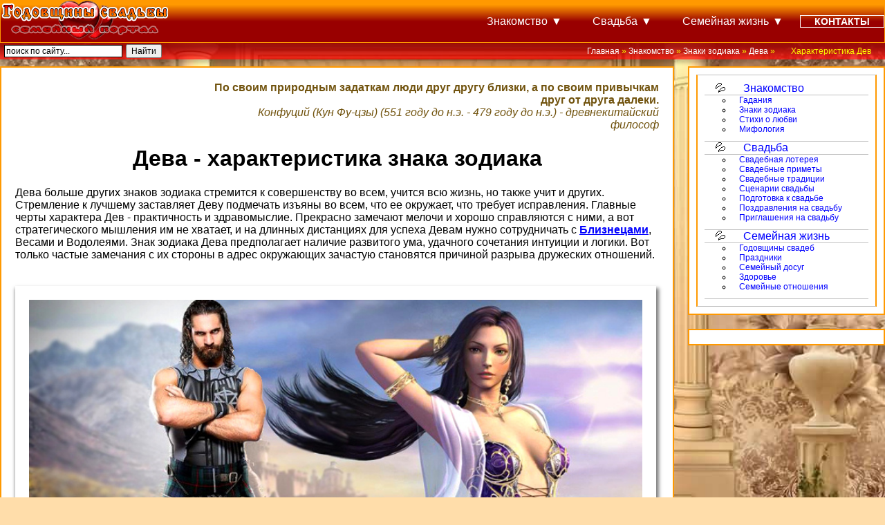

--- FILE ---
content_type: text/html; charset=UTF-8
request_url: https://god-svadbi.ru/love/zodiak-deva-man-woman.htm
body_size: 9624
content:
<!DOCTYPE html>
<html lang="ru">
<head>
<meta charset="UTF-8">
<title>Дева - характеристика мужчины и женщины</title>
<meta name="Author" content="kAv">
<meta name="copyright" content="© god-svadbi.ru">
<meta name="Keywords" content="дева, характеристика, мужчина, женщина">
<meta name="Description" content="Характеристика знака зодиака говорит о том, что их поведение определяется интеллектуальными интересами, райский уголок для них существует только в области ума, в его тайнах и достижениях.">
<meta property="og:type" content="article">
<meta property="og:url" content="https://god-svadbi.ru/love/zodiak-deva-man-woman.htm">
<meta property="og:title" content="Дева - мужчина и женщина">
<meta property="og:description" content="Знак зодиака Дева предполагает наличие развитого ума, удачного сочетания интуиции и логики - это главная характеристика, как мужчины, так женщины Девы.">
<meta property="og:image" content="https://god-svadbi.ru/img/zodiak-deva-men-women.jpg">
<meta name="viewport" content="width=device-width,initial-scale=1.0">
<meta name="referrer" content="unsafe-url">
<link rel="stylesheet" href="../upd/main.css">
<link rel="icon" href="../favicon.ico" type="image/x-icon">
<link rel="shortcut icon" href="../favicon.ico" type="image/x-icon">
</head>
<body>
<div class="nav">
<header>
<a href="https://god-svadbi.ru/"><img src="../img/god_svadbi.png" height="56" width="244" alt=""></a>
    <div class="header-center">
<ul id="nav"> 
<li class='has-sub'><a href="../love/index.htm" title="Знакомство" target=_top>Знакомство</a>
<ul>
<li><a href="../love/gadaniya.htm" title="Гадания" target=_top>Гадания</a></li>
<li><a href="../love/znaki-zodiaka.htm" title="Знаки зодиака" target=_top>Знаки зодиака</a></li>
<li><a href="../love/stih-love.htm" title="Стихи о любви" target=_top>Стихи о любви</a></li>
<li><a href="../stat/mif.htm" title="Славянская мифология" target=_top>Мифология</a></li>
</ul>
</li>
<li class='has-sub'><a href="../svadbi/index.htm" title="Свадьба" target=_top>Свадьба</a>
<ul>
<li><a href="../svadbi/lotereya.htm" title="Свадебная лотерея" target=_top>Свадебная лотерея</a></li>
<li><a href="../svadbi/primety-na-svadbi.htm" title="Свадебные приметы" target=_top>Свадебные приметы</a></li>
<li><a href="../svadbi/svadebnye-obychai.htm" title="Свадебные традиции" target=_top>Свадебные традиции</a></li>
<li><a href="../svadbi/scenarii-svadbi.htm" title="Сценарии свадьбы" target=_top>Сценарии свадьбы</a></li>
<li><a href="../svadbi/podgotovka-k-svadbe-plan.htm" title="Подготовка к свадьбе" target=_top>Подготовка к свадьбе</a></li>
<li><a href="../svadbi/tosty-pozdravleniya.htm" title="Поздравления на свадьбу" target=_top>Поздравления на свадьбу</a></li>
<li><a href="../svadbi/priglasheniya.htm" title="Приглашения на свадьбу" target=_top>Приглашения на свадьбу</a></li>
</ul>
</li>
<li class='has-sub'><a href="../life/index.htm" title="Семейная жизнь" target=_top>Семейная жизнь</a>
<ul>
<li><a href="../life/godovshchiny-svadbi.htm" title="Годовщины свадеб" target=_top>Годовщины свадеб</a></li>
<li><a href="../life/prazdniki.htm" title="Праздники" target=_top>Праздники</a></li>
<li><a href="../life/semejnyj-dosug.htm" title="Семейный досуг" target=_top>Семейный досуг</a></li>
<li><a href="../stat/zdorov.htm" title="Здоровье" target=_top>Здоровье</a></li>
<li><a href="../stat/statya.htm" title="Отношения в семье" target=_top>Семейные отношения</a></li>
</ul>
</li>
<li class="but"><a href="../stat/kontakt.htm" title="Контакты" target=_top>Контакты</a></li>
</ul>
    </div>
</header><div class="search">
<!-- Yandex.RTB -->
<script>window.yaContextCb=window.yaContextCb||[]</script>
<script src="https://yandex.ru/ads/system/context.js" async></script>
<div class="ya-site-form ya-site-form_inited_no" data-bem="{&quot;action&quot;:&quot;https://god-svadbi.ru/search.htm&quot;,&quot;arrow&quot;:false,&quot;bg&quot;:&quot;transparent&quot;,&quot;fontsize&quot;:12,&quot;fg&quot;:&quot;#000000&quot;,&quot;language&quot;:&quot;ru&quot;,&quot;logo&quot;:&quot;rb&quot;,&quot;publicname&quot;:&quot;Поиск по god-svadbi.ru&quot;,&quot;suggest&quot;:true,&quot;target&quot;:&quot;_self&quot;,&quot;tld&quot;:&quot;ru&quot;,&quot;type&quot;:2,&quot;usebigdictionary&quot;:true,&quot;searchid&quot;:2342079,&quot;input_fg&quot;:&quot;#000000&quot;,&quot;input_bg&quot;:&quot;#ffffff&quot;,&quot;input_fontStyle&quot;:&quot;normal&quot;,&quot;input_fontWeight&quot;:&quot;normal&quot;,&quot;input_placeholder&quot;:&quot;поиск по сайту...&quot;,&quot;input_placeholderColor&quot;:&quot;#000000&quot;,&quot;input_borderColor&quot;:&quot;#000000&quot;}"><form action="https://yandex.ru/search/site/" method="get" target="_self" accept-charset="utf-8"><input type="hidden" name="searchid" value="2342079"><input type="hidden" name="l10n" value="ru"><input type="hidden" name="reqenc" value="utf-8"><input type="search" name="text" value=""><input type="submit" value="Найти"></form>
</div>
<script>(function(w,d,c){var s=d.createElement('script'),h=d.getElementsByTagName('script')[0],e=d.documentElement;if((' '+e.className+' ').indexOf(' ya-page_js_yes ')===-1){e.className+=' ya-page_js_yes';}s.type='text/javascript';s.async=true;s.charset='utf-8';s.src=(d.location.protocol==='https:'?'https:':'http:')+'//site.yandex.net/v2.0/js/all.js';h.parentNode.insertBefore(s,h);(w[c]||(w[c]=[])).push(function(){Ya.Site.Form.init()})})(window,document,'yandex_site_callbacks');</script><div id="navigation">
<a href="https://god-svadbi.ru/" title="Официальный сайт - Годовщины свадьбы" target=_top>Главная</a>
» <a href="../love/index.htm" title="Знакомство" target=_top>Знакомство</a>
» <a href="../love/znaki-zodiaka.htm" title="Все о знаках зодиака" target=_top>Знаки зодиака</a>
» <a href="../love/zodiak-deva.htm" title="Шестой знак зодиака - Дева" target=_top>Дева</a>
» <span class="wid">Характеристика Дев</span>
</div>
</div>
</div>
<div class="container">
<div class="main-content">
<div class="content-wrap">
<blockquote>По своим природным задаткам люди друг другу близки, а по своим привычкам друг от друга далеки.
<br><cite>Конфуций (Кун Фу-цзы) (551 году до н.э. - 479 году до н.э.) - древнекитайский философ</cite>
</blockquote>
<h1>Дева - характеристика знака зодиака</h1>
<p>Дева больше других знаков зодиака стремится к совершенству во всем, учится всю жизнь, но также учит и других. Стремление к лучшему заставляет Деву подмечать изъяны во всем, что ее окружает, что требует исправления. Главные черты характера Дев - практичность и здравомыслие. Прекрасно замечают мелочи и хорошо справляются с ними, а вот стратегического мышления им не хватает, и на длинных дистанциях для успеха Девам нужно сотрудничать с <a href="../love/zodiak-blizneci.htm" title="Близнецы - общее описание знака" target=_top>Близнецами</a>, Весами и Водолеями. Знак зодиака Дева предполагает наличие развитого ума, удачного сочетания интуиции и логики. Вот только частые замечания с их стороны в адрес окружающих зачастую становятся причиной разрыва дружеских отношений.
</p>
<img src="../img/zodiak-deva-men-women.jpg" alt="Характеристика мужчины и женщины Девы" title="" height="420" width="800" class="img_v">
<h2>Дева женщина характеристика</h2>
<p>Наибольшим достоянием женщины Девы является ее интеллект, аналитический ум и отличная память. Она является мыслителем, который принимает во внимание каждую деталь, прежде чем принять решение. Поэтому люди такого склада характера хороши в разрешении споров, являются замечательными деловыми партнерами, аналитиками и стратегами. У девочек и молодых девушек, <a href="../love/zodiak-deva.htm" title="Шестой знак зодиака - Дева" target=_top>рождённых под знаком Девы</a>, лучше получается совмещать консерватизм с современными взглядами, чем у взрослых женщин. И хотя Дева женщина может казаться сильной, она эмоциональна и должна следить за душевным равновесием.
</p><p>Поначалу может показаться тихой, тем не менее редко уклоняется от решения проблем, всегда доказывает свою решительность и трудолюбие. Внимание к деталям и неспособность игнорировать даже мельчайшие недостатки вносят большой вклад в успех. 
</p><p>Она пытается полагаться на свой ум, хотя остается чувствительной и ранимой. Глубокая, понимающая, одержимая представительница Дев замечательно решает все проблемы. Ее разум действительно великолепен и чрезвычайно силен, но тело нуждается во внимании, заботе и ласке.
</p>
<h3>Женщина-Дева в любви</h3>
<p>В любви женщина придирчива. Ей нравятся успешные мужчины, не падающие духом, умеющие удивить, способные любить вечно. Нельзя забывать о чувстве юмора, умении высказывать, отстаивать свою точку зрения. Они не любят скупых на эмоции, желают помогать мужчине, хотят его чувствовать. Дева обращает внимание на недостатки человека и придаёт им большое значение. <i>Если удалось завоевать женщину-Деву?</i> То знайте, она любит всем сердцем и надолго. Поэтому долго выбирает спутника жизни.
</p>
<h3>Женщина-Дева в отношениях и браке</h3>
<p>В отношениях Женщина-Дева пытается быть ласковой и нежной, но не всегда это удаётся. Романтика - не её конёк. Деве нужен заботливый мужчина, способный за неё постоять.
</p><p>Женщина этого знака - превосходная претендентка на создание стабильного, надежного домашнего очага. Согласно гороскопу, Дева - одна из лучших жен в <a href="../love/znaki-zodiaka.htm" title="Все о знаках зодиака" target=_top>Зодиаке</a>. Семейная жизнь - главное, к чему она стремится. В браке ожидает идиллии. Такая жена-Дева тщательно убирается, готовит каждый день здоровые обеды из трех блюд, вышивает, экономит - шьет себе сама, заготавливает продукты на зиму. Пытаясь стать лучше, она приглашает на чай свекровь три раза в неделю, никогда не жалуется, всегда мобилизована и готова к бою. Она любящая жена и мать. Рождение ребёнка - самое счастливое событие в жизни. На одном малыше она не останавливается, чаще всего в браках с женщиной-Девой детей несколько.
</p>
<img src="../img/zodiak-deva-devushka.jpg" alt="Характеристика женщины Девы" title="" height="420" width="800" class="img_v">
<h3>Как завоевать женщину-Деву</h3>
<p>Разборчивость в мужчинах - одно из основных качеств женщины Девы. Она способна разглядеть истинное лицо человека даже за пеленой самых красивых ухаживаний. Она всегда следит за одеждой кавалера, при этом интерес вызывают не бренды, а чистота и опрятность. Чтобы понять, какой же мужчина станет идеальным партнером, необходимо знать, какие качества Девы ценят превыше всего.
</p>
<ul>
<li>Четкая <span>жизненная позиция</span>. Деву привлечёт мужчина, твёрдо стоящий на ногах и знающий, чего он хочет от жизни. Сама от природы склонная занимать лидирующую позицию, она уступит ее мужчине, но только в том случае, если он докажет своё превосходство.
<li>Не остается без внимания <span>уровень воспитания и образованности мужчины</span>. Дисциплина, пунктуальность, это обязательные качества. 
<li>Женщина, рожденная под знаком Девы, отличается <span>природной экономностью</span>, поэтому излишне дорогие подарки иногда способны оттолкнуть её, а не приблизить. Значительно важнее для нее рациональность трат. Не играет большой роли и внешняя привлекательность.
<li>Доброта, <span>искренность и трудолюбие</span> - это те черты, проявление которых поможет мужчине завоевать сердце Девы. Лентяю рядом с ней не место.
</ul>
<p>Женщины, рожденные под знаком Девы, очень требовательно относятся к выбору спутника жизни. Они долго выбирают и стремятся найти лучшего. Лучшим спутником будет мужчина, склонный к постоянному самоконтролю, сильный, уверенный в себе. Любящая Дева оценит мягкость и нежность и категорически не примет грубость, необязательность и расхлябанность.
</p><p>Даже если мужчине удалось обратить на себя внимание дамы, рождённой под этим знаком Зодиака, ему придётся приложить массу усилий, чтобы покорить ее сердце. Начать ухаживать за женщиной Девой можно с приглашения в театр. Ведь она, как правило, заядлая театралка. При правильном выборе постановки вряд ли она отвергнет приглашение. Вовремя и правильно сказанный комплимент будет здесь весьма кстати. Нужно отметить, что при всей скромности Девы склонны к тщеславию и очень любят комплименты. 
</p><p>Самое главное не форсировать события. Завоевать девушку поможет лишь тщательное и длительное ухаживание, стремление к долгим и прочным отношениям. Решительность можно проявить только очень мягко и ненавязчиво, ей необходимо понять, готова ли она к более близкому общению.
</p>
<img src="../img/zodiak-deva-paren.jpg" alt="Характеристика мужчины Девы" title="" height="420" width="800" class="img_v">
<h2>Дева мужчина характеристика</h2>
<p>Мужчина-Дева эрудирован и тонко ироничен. Он не любит влипать в истории, но тянется к бесшабашным и смелым друзьям и с ними за компанию частенько попадает в переделки. Впрочем, он же всех и вытягивает. Он прекрасно ориентируется в быту, и, если живет самостоятельно, то способен полноценно вести домашнее хозяйство, а в семье доводит жену о белого каления тем, что сует нос во все хозяйственные мелочи.
</p><p>Вы легко узнаете мужчину Деву в толпе. Он выглядит безупречно, неважно, что при этом на нем надето. Костюм будет чист и отглажен, обувь - сиять. Аккуратность и опрятность во всем - самая яркая отличительная черта мужчин этого знака зодиака.
</p><p>Чаще всего Девы отлично сложены, так как тщательно следят не только за состоянием своего гардероба, но и стараются поддерживать свое тело в форме при помощи физических упражнений и правильного питания. Волосы чаще русые, стрижка свежая, но без изысков. Девы вообще предпочитают классику, не любят выделяться из толпы.
</p>
<h3>Мужчина-Дева в отношениях и браке</h3>
<p>В браке мужчина-Дева много времени уделяет супруге и ребёнку. В семье должна соблюдаться чистота, порядок, всё разложено по полочкам. Угодить такому мужу легко, если в доме идеальный порядок. Его стихия - чистота и аккуратность. Некоторым хозяйкам такие требования покажутся жестокими. Для Дев-мужчин среднего возраста важен здоровый образ жизни, правильно приготовленные <a href="../stat/pohudei-prorostki.htm" title="Проростки - новая тенденция для похудания в домашних условиях" target=_top>полезные продукты</a>. Отдых ему подходит комфортный и экономный. Потерпев разочарования в семейных отношениях, заново выстроить новые для него - непосильный труд. Для сохранения взаимоотношений супруге нужно: проявлять спокойствие, надежность, хозяйственность, постоянство и последовательность, чтобы потом не быть обиженной на супруга.
</p><p>Жене Девы надо найти подход к мужу, чтобы не нарушать традиции и устои его понимания жизни, отбросить лицемерие, не указывать на его недостатки. Мужчина-Дева - заботливый отец в плане воспитания и образования своих детей.
</p>
<h3>Как завоевать мужчину-Деву</h3>
<p>Чтобы заинтересовать мужчину этого знака, надо вести себя естественно и скромно выглядеть. Косметикой пользоваться умеренно и иметь здоровый вид. Он обязательно обратит на это внимание, ведь его заботит собственное здоровье и здоровье будущих детей.
</p><p>Девушка должна быть начитанной и образованной. Нельзя проявлять настойчивость, преследовать его и открыто показывать свой интерес. Она должна доказать, что достаточно эрудированна и готова поддержать любой разговор. Он будет ее испытывать, не скрывая сарказма, и подвергать сомнению ее мнение. Если девушка не вспылит и спокойно докажет свою правоту, она сможет привлечь его внимание и уважение. Когда женщина его заинтересует, он проявит качества галантного кавалера и пригласит на свидание, на котором постарается узнать о ней как можно больше информации.
</p><p>При общении девушке нужно быть искренней, остроумной и рассудительной, держаться с достоинством. Рожденные под этим знаком мужчины не делают поблажек женщинам. Она должна быть пунктуальной и сдержанной, не опаздывать на свидания. В потенциальной супруге Девы ценят: 
</p>
<ul>
<li>Естественную красоту.
<li>Умение элегантно одеться, наладить быт. Ценит заботу о себе, обращает внимание на детали. 
<li>Способность позаботиться о себе. Стремится к отношениям с женщиной достойной, честной, способной контролировать себя во всем, начиная с финансов и заканчивая чувствами.
<li>Мягкость, тактичность, готовность поддержать в любой ситуации.
</ul>
<p>Дева мужчина стремится выбирать из тех, кто так или иначе похож на него самого - ответственных и не слишком требовательных. Не любит халатных, невежественных, глупых и пошлых. Не любит громких высказываний и несдержанного поведение. Любит когда его хвалят. 
</p><p>Самая сложная задача в покорении Мужчины-Девы - соблюдать баланс между внешней холодностью, твердостью и беззащитностью. Если удалось завоевать Деву, то отношения не разочаруют, подходящую спутницу верный партнер окружит вниманием и заботой.
</p>
<img src="../img/zodiak-deva-para.jpg" alt="Мужчина и женщина" title="" height="420" width="800" class="img_v">
<p>Большинство людей знака Дева в высшей степени независимы и считают, что уверенность в своих силах и самоуважение дают человеку счастье и спокойствие. <strong>Характеристика знака зодиака</strong> говорит о том, что их поведение определяется интеллектуальными интересами, райский уголок для них существует только в области ума, в его тайнах и достижениях. Девы, как правило, являются образцами праведности, и они это отрыто позиционируют. Описание знака указывает, что Девам присуща явная консервативность, они бесстрастны, предпочитают думать о ситуациях логично и правильно. Они редко могут поставить себя на место другого человека, чтобы прочувствовать его переживания и взволнованность.
</p>
<div class="share42init"></div>
<script src="../upd/jquery-1.11.1.min.js"></script>
<script src="../upd/copy.js" async></script>
<script src="../share42/share42.js" async></script>
<!-- Yandex Native Ads C-A-394670-3 --><div id="yandex_rtb_C-A-394670-3"></div><script>window.yaContextCb.push(()=>{Ya.Context.AdvManager.renderWidget({renderTo: 'yandex_rtb_C-A-394670-3', blockId: 'C-A-394670-3'})})</script></div>
<aside>
<div class="styl"><ul class="styl">
<li class='has-sub'><a href="../love/index.htm" title="Знакомство" target=_top>Знакомство</a>
<ul>
<li><a href="../love/gadaniya.htm" title="Гадания" target=_top>Гадания</a></li>
<li><a href="../love/znaki-zodiaka.htm" title="Знаки зодиака" target=_top>Знаки зодиака</a></li>
<li><a href="../love/stih-love.htm" title="Стихи о любви" target=_top>Стихи о любви</a></li>
<li><a href="../stat/mif.htm" title="Славянская мифология" target=_top>Мифология</a></li>
</ul>
</li>
<li class='has-sub'><a href="../svadbi/index.htm" title="Свадьба" target=_top>Свадьба</a>
<ul>
<li><a href="../svadbi/lotereya.htm" title="Свадебная лотерея" target=_top>Свадебная лотерея</a></li>
<li><a href="../svadbi/primety-na-svadbi.htm" title="Свадебные приметы" target=_top>Свадебные приметы</a></li>
<li><a href="../svadbi/svadebnye-obychai.htm" title="Свадебные традиции" target=_top>Свадебные традиции</a></li>
<li><a href="../svadbi/scenarii-svadbi.htm" title="Сценарии свадьбы" target=_top>Сценарии свадьбы</a></li>
<li><a href="../svadbi/podgotovka-k-svadbe-plan.htm" title="Подготовка к свадьбе" target=_top>Подготовка к свадьбе</a></li>
<li><a href="../svadbi/tosty-pozdravleniya.htm" title="Поздравления на свадьбу" target=_top>Поздравления на свадьбу</a></li>
<li><a href="../svadbi/priglasheniya.htm" title="Приглашения на свадьбу" target=_top>Приглашения на свадьбу</a></li>
</ul>
</li>
<li class='has-sub'><a href="../life/index.htm" title="Семейная жизнь" target=_top>Семейная жизнь</a>
<ul>
<li><a href="../life/godovshchiny-svadbi.htm" title="Годовщины свадеб" target=_top>Годовщины свадеб</a></li>
<li><a href="../life/prazdniki.htm" title="Праздники" target=_top>Праздники</a></li>
<li><a href="../life/semejnyj-dosug.htm" title="Семейный досуг" target=_top>Семейный досуг</a></li>
<li><a href="../stat/zdorov.htm" title="Здоровье" target=_top>Здоровье</a></li>
<li><a href="../stat/statya.htm" title="Отношения в семье" target=_top>Семейные отношения</a></li>
</ul>
</li>
</ul></div>
<div class="sticky-left"><div class="styl">
<!-- Yandex.RTB R-A-394670-1 -->
<div id="yandex_rtb_R-A-394670-1"></div><script>window.yaContextCb.push(()=>{Ya.Context.AdvManager.render({renderTo: 'yandex_rtb_R-A-394670-1', blockId: 'R-A-394670-1'})})</script>
</div></div>
</aside>
</div>
</div>
<footer>
<!-- Yandex.Metrika counter --><script>(function(m,e,t,r,i,k,a){m[i]=m[i]||function(){(m[i].a=m[i].a||[]).push(arguments)};m[i].l=1*new Date();k=e.createElement(t),a=e.getElementsByTagName(t)[0],k.async=1,k.src=r,a.parentNode.insertBefore(k,a)})(window,document,"script","https://mc.yandex.ru/metrika/tag.js","ym");ym(48194063,"init",{clickmap:true,trackLinks:true,accurateTrackBounce:true});</script><noscript><div><img src="https://mc.yandex.ru/watch/48194063" style="position:absolute; left:-9999px;" alt=""></div></noscript><!-- /Yandex.Metrika counter -->
<!-- Global site tag (gtag.js) - Google Analytics -->
<script async src="https://www.googletagmanager.com/gtag/js?id=UA-117111735-1"></script>
<script>window.dataLayer = window.dataLayer || [];function gtag(){dataLayer.push(arguments);} gtag('js', new Date());gtag('config', 'UA-117111735-1');
</script>
<br>Copyright  © 2015 - 2026 год. | <a href="https://god-svadbi.ru/stat/sp.htm" title="Пользовательское соглашение портала - Годовщины свадьбы" target=_top>Пользовательское соглашение</a> | <a href="https://god-svadbi.ru/stat/sopd.htm" title="Политика конфиденциальности портала - Годовщины свадьбы" target=_top>Политика конфиденциальности</a>
<br>При использовании материалов сайта <a href="https://god-svadbi.ru/" title="Семейный портал - Годовщины свадьбы" target=_top>"Годовщины свадьбы"</a>, просим вас указывать источник информации в виде гиперссылки. Ссылка должна находиться неотрывно от материала и быть открыта для индексации поисковыми системами.
<br>Разработка и дизайн: kAv
</footer></body>
</html>

--- FILE ---
content_type: text/css
request_url: https://god-svadbi.ru/upd/main.css
body_size: 2617
content:
body {margin:0;font-size:16px;font-family:Tahoma, Arial, Helvetica;background:url(../img/fon.jpg) no-repeat;background-size:cover;background-color:#FDA;background-attachment:fixed;min-height:100vh;display:flex;flex-direction:column;}
.container {flex:1;}
/* Заголовок */
header{display:flex;justify-content:space-between;align-items:center;background-image: linear-gradient(rgba(255, 153, 0, 1) 10%, rgba(153, 0, 0, 1) 50%);border:1px solid #F90;position: relative;z-index:999;}
.nav {position:sticky;top:0px;z-index:999;width:100%;}
.sticky-left {position:sticky;top:90px;z-index:2;}
.header-center ul li{display:inline-block;}
.header-left a, .header-center ul li a{text-decoration:none;color:#fff;}
/* Кнопка контакты */
#nav .but {cursor:pointer;font-weight:bold;font-size:14px;text-transform:uppercase;border:1px solid #FFF;}
#nav .but:hover {background-color:rgba(255,255,255,0.4);}
/* Иконка меню */
#menu-icon {display: none; /* Скрываем иконку при инициализации */}
#nav, #nav li {margin:0;padding:0;border:0;}
#nav a {display:block;text-decoration:none;color:#FFF;padding:0px 20px;}
/* Ссылки навигации */
#nav li.has-sub > a:after {content:'▼';margin-left:5px;}

.has-sub a.active {color:#71530E;font-weight:bolder;background:#ffCC00;}

/* Выпадающий список */
#nav ul {padding:0px;position:absolute;display:none;}
#nav ul li:hover > a {background:#F00;}
#nav ul a {background:#900;color:#FFF;border:1px solid #F90;padding:10px;}
#nav li:hover > ul, #nav ul li {display:block;}
#navigation {color:#FF0;position: relative;}
#navigation a:link {color:#FFF;text-decoration: none;}
#navigation a:visited {color:#FFF;}
#navigation a:hover {color:#FF0;}
.search {display:flex;justify-content:space-between;align-items:center;background-image:linear-gradient(rgba(153,0,0,0.9) 5px, rgba(255,0,0,0.7) 90%);margin-bottom:10px;font-size:12px;height:24px;box-shadow:0px 5px 5px 0px rgba(0,0,0,0.2);}
.ya-site-form {width:240px;padding:0px;margin:0px;}
.wid {padding: 0px 20px;}
.content-wrap {padding:20px;margin-bottom:20px;background:#FFF;border: 2px solid #F90;}
.content-wrap a:link {color:#0000FF;font-weight:bold;}
.content-wrap a:visited {color:#000000;font-weight:bold;}
.content-wrap a:hover {color:#FF9900;font-weight:bold;}
.content-wrap span {color:#008000;font-weight:bold;padding:0px 5px 0px 5px;}
.content-wrap ul {border-top:2px dotted #C0C0C0;border-bottom:2px dotted #C0C0C0;padding:0px;overflow:hidden;margin:30px 0px 30px 0px;}
.content-wrap ol {border-top:1px solid #C0C0C0;border-bottom:1px solid #C0C0C0;padding:24px;overflow:hidden;}
.content-wrap li::before {color: #880000;content: "💗";padding-right:10px;font-style:normal;}
.content-wrap li {padding:10px 0px 10px 0px;font-style:italic;}
h1 {text-align:center;}

blockquote {color:#71530E;text-align:right;font-weight:bolder;margin:0px 0px 0px 30%;}
cite {font-weight:normal;}

.img_v {padding:20px;width: calc(100% - 44px);height:auto;box-shadow:2px 5px 5px 2px rgba(0,0,0,0.5);overflow:hidden;margin-top:20px;margin-bottom:20px;}
.img_a {width: calc(100% - 14px);box-shadow:2px 5px 5px 2px rgba(0,0,0,0.5);overflow:hidden;}
.img_s {margin:5px 15px 5px 5px;width:310px;height:auto;float:left;border:1px solid #71530E;box-shadow:0px 5px 5px 0px rgba(0,0,0,0.5);}
.img_l {padding:3px;overflow:hidden;width: calc(33% - 12px); border:1px solid #d3791f;}
.img-z {border:0px;display:block;margin:auto;}
.img_m {padding:0px 10px 0px 10px;height:80px;}
.img-text {padding:10px 0px 10px 0px;display:flex;justify-content:flex-start;border-top:2px solid #730;border-bottom:1px solid #730;color:#730;}
.div_stat {background-image:linear-gradient(rgba(250,250,250,0.9) 10px, rgba(255,153,0,0.1) 90%);border:1px solid #FF9900;border-left:solid #FF9900 3px;padding:10px;margin-bottom:20px;box-shadow:0px 5px 5px 0px rgba(0,0,0,0.2);overflow:hidden;}
.div_blue {background-image:linear-gradient(rgba(250,250,250,0.9) 10px, rgba(0,0,255,0.1) 90%);border:1px solid #0000FF;border-left:solid #0000FF 6px;margin:20px 0px 20px 0px;padding:20px;color:#0000FF;box-shadow:0px 5px 5px 0px rgba(0,0,0,0.2);overflow:hidden;}
.block-rek {font-style:italic;overflow:hidden;border-top:2px solid #d3791f;border-bottom:2px solid #d3791f;margin:30px 0px 30px 0px;color:#00F;background-image:linear-gradient(rgba(250,250,250,0.9) 10px, rgba(255,153,0,0.1) 90%);padding:10px 5px 10px 5px;}
.tab table {border-collapse: collapse;}
.tab th, .tab td  {border: 1px solid maroon; padding: 5px;}
.tab th {background: #ee0000; color:#FFFFFF}
b {color:#B22222;margin:5px;}
i {color:#71530E;font-weight:bolder;margin:5px;}
aside {margin-bottom:20px;}
aside a:link {color: #00F;padding: 0 10px;text-decoration: none;}
aside a:visited {color: #000;}
aside a:hover {color: #F90;}
.styl {padding:10px;margin-bottom:20px;background:#FFF;border: 2px solid #FF9900;overflow:hidden;}
.styl li {font-size: 12px;}
.styl .has-sub::before {content: "💦";padding:0px 15px 0px 15px;}
.styl .has-sub {font-size: 16px;}
.styl ul {margin:0px;list-style-type:circle;border-top:1px solid #C0C0C0;border-bottom:1px solid #C0C0C0;padding-bottom:10px;overflow:hidden;}
.center {text-align:center;color:#730;margin:40px 0px 40px 0px;}
footer {background-image: linear-gradient(rgba(153, 0, 0, 0.8) 80%, rgba(255, 153, 0, 1));font-size: 12px;padding: 2px 20px;color: #FFF;border: 2px solid #FF9900;}
footer a:link {color: #ffb;padding: 0 10px;text-decoration: none;}
footer a:visited {color: #FFF;}
footer a:hover {color: #F90;}
.thumb-wrap {position: relative;padding-bottom: 56.25%; /* задаёт высоту контейнера для 16:9 (если 4:3 — поставьте 75%) */ height: 0;overflow: hidden;}
.thumb-wrap iframe {position: absolute;top: 0;left: 0;height: calc(100% - 44px);border-width: 1px;padding:20px; width: calc(100% - 44px);box-shadow:2px 5px 5px 2px rgba(0,0,0,0.5);}

@media (min-width:650px) {
.main-content {display:flex;}
.content-wrap {width:calc(100% - 300px);margin-right:20px;}
aside {width: 300px;}
}
@media screen and (max-width: 920px) {
body {background-image: none;}
header{flex-direction: column;align-items:stretch;padding:0px 0px;border:1px solid #FF9900;}
.header-left a, .header-center ul li a{font-weight:normal;}
#nav li {border-top:1px solid #FFFFFF; width:100%;}/* Выпадающий список */
#nav a {padding:2px 2px;}
#nav ul a {border:none;padding:4px 4px;}
#nav > li > a {line-height:24px;float:right;}
#nav {clear:both;position:absolute;width:100%;background:#000;display: none;}
/* Иконка меню */
#menu-icon {color:#FFFFFF;text-transform:uppercase;padding:0px 40px 0px 40px;background: #000 url(../img/menu-icon.png) no-repeat 10px center;cursor:pointer;border:1px solid #FFF;display:block;/* Выводим иконку меню */}
#menu-icon:hover {background-color: #880000;}
#menu-icon.active {background-color: #990000;}
/* Навигация */
#navigation {display: none; /* Видимость включается jQuery */}
}
@media screen and (max-width: 480px) {
.img_s {margin:1px 1px 20px 1px;width: calc(100% - 6px);float:left;border:2px solid #71530E;}
.div_stat {background-image:linear-gradient(rgba(250,250,250,0.9) 10px, rgba(255,153,0,0.1) 90%);border:1px solid #71530E;padding:10px;margin-bottom:0px;box-shadow:0px 5px 5px 0px rgba(0,0,0,0.2);overflow:hidden;}
.content-wrap {padding:6px;border-top: 2px solid #FF9900; border-bottom: 2px solid #FF9900;border-left: 0px solid #FF9900;border-right: 0px solid #FF9900;}
.img_v {padding:5px;width: calc(100% - 14px);box-shadow:2px 5px 5px 2px rgba(0,0,0,0.5);overflow:hidden;}
}
.slideshow {height: 180px;position: relative;overflow: hidden;border: 1px solid #FF9900;box-shadow:0px 5px 5px 0px rgba(0,0,0,0.2);}
.slideshow-item {width: 100%;height: 100%;position: absolute;opacity: 0;animation: slideanim 30s infinite;}
.slideshow-item:nth-child(1), .slideshow-item:nth-child(1) img {animation-delay: 0s;}
.slideshow-item:nth-child(2), .slideshow-item:nth-child(2) img {animation-delay: 10s;}
.slideshow-item:nth-child(3), .slideshow-item:nth-child(3) img {animation-delay: 20s;}
.slideshow-item img {width: 100%;height: 100%;object-fit: cover;animation: zoom 30s infinite;}
.slideshow-item-text {max-width: 50%;position: absolute;bottom: 10px;left: 10px;background-color: rgba(0,0,0,0.5);color: #FFF;padding: 0px 10px;border: 1px solid #FF9900;}
.slideshow-item-text .slide-zag {font-size: 16px;text-transform:uppercase;margin: 10px 0px 10px 0px;padding: 0px;color: #FF9900;}
@keyframes slideanim {
    16.67%{opacity: 1;}
    33.34%{opacity: 1;}    
    55.01%{opacity: 0;}
}
@keyframes zoom {
    50%{transform: scale(1.2);}    
}
.del { display: none; }
.del:not(:checked) + label + * { display: none; }
/* тут редактируем вид кнопки */
.del:not(:checked) + label,
.del:checked + label {display: inline-block; padding: 2px 10px; border-radius: 10px; color: #fff; background: #000; cursor: pointer;}
.del:checked + label {background: #F00;}

--- FILE ---
content_type: application/javascript; charset=UTF-8
request_url: https://god-svadbi.ru/upd/copy.js
body_size: 559
content:
function slyLink() {
    var e, n = "",
        o = "Источник:",
        t = 'Сайт "Годовщины свадьбы"',
        i = document.getElementsByTagName("body")[0];
    e = window.getSelection();
    var c = document.location.href,
        l = "<br /><br />" + n + " " + t + "<br />" + o + " <a href='" + c + "'>" + c + "</a><br />",
        d = e + l,
        s = document.createElement("div");
    s.style.position = "absolute", s.style.left = "-99999px", i.appendChild(s), s.innerHTML = d, e.selectAllChildren(s), window.setTimeout(function() {
        i.removeChild(s)
    }, 0)
}

jQuery(document).ready(function(e) {
    $h = e(".nav").offset().top, e(window).scroll(function() {
        e(window).scrollTop() > $h ? e(".nav").css({
            position: "fixed",
            top: 0
        }) : e(".nav").css({
            position: 'relative'
        })
    })
}), jQuery(document).ready(function(e) {
    e(".header-center").prepend('<div id="menu-icon">Меню</div>'), e("#menu-icon").on("click", function() {
        e("#nav").slideToggle(), e(this).toggleClass("active")
    })
}), document.oncopy = slyLink;

jQuery(() => {
    $(".has-sub [href]").each(function () {
        if (this.href == window.location.href) {
            $(this).removeAttr('href') && $(this).addClass("active");
        }
    });
});